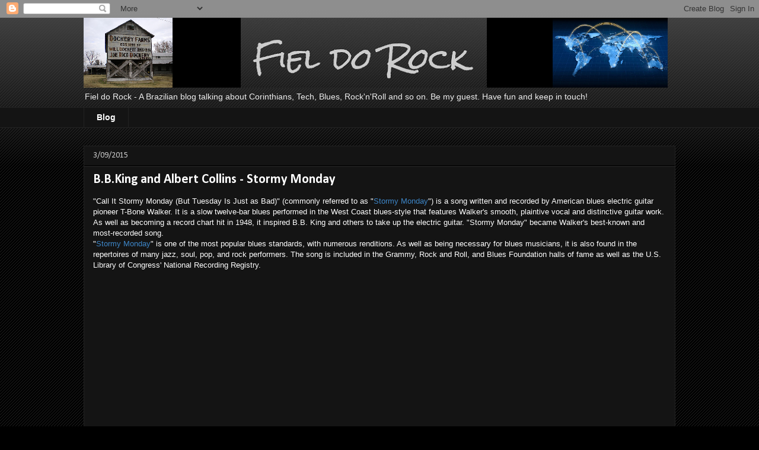

--- FILE ---
content_type: application/javascript; charset=UTF-8
request_url: https://secure.mlstatic.com/mptools/render.js
body_size: 15816
content:
/* MercadoPago Checkout Render */
/* @version 1.5.4 */
/**
 * MercadoPago Checkout Render
 * 
 * Handles and interprets checkout access on Collector's site 
 * and renders the pay trigger with especified styles and/or behavior.
 * 
 * @author hcasatti
 * @version 0.8.2
 */
function $MPC (){
	$MPC.__doRender();
}
typeof $MPCDEV != "undefined" || ($MPCDEV = {});


(function() {
	var prod = (document.location.hostname !== "localhost" && document.location.hostname !== "127.0.0.1");
	$MPCDEV = prod ? {} : $MPCDEV;
})();

// Version
$MPC.version = "0.8.2";
$MPC.sessionId = String(Math.ceil(Math.random()*10000000))+String(new Date().getTime());

// Configurations
$MPC.conf = {
	protocol: document.location.protocol.indexOf ("https:") >= 0 ? "https:" : "http:",
	quirksMode: document.compatMode == "BackCompat",
	imageBasePath: $MPCDEV.imageBasePath || document.location.protocol + "//secure.mlstatic.com/mptools/assets/",
	messageOrigin: "^(https?:\\/\\/)?([a-z0-9-]+\\.)?(mercadopago\\.(com|cl)(\\.(ar|br|mx|co|ve|uy|pe))?|accountrecovery\\.mercadolibre\\.com(\\.(ar|br|mx|co|ve|uy|pe))?)$" + ($MPCDEV.messageOrigin ? "|" + $MPCDEV.messageOrigin : ""),
	messagingEnabled: $MPCDEV.messagingEnabled != null ? $MPCDEV.messagingEnabled : (typeof window.postMessage != "undefined"),
	resizeDuration: 400
};

$MPC.__temp = {};

/**
 * Execute Render (visual and behavior)
 */
$MPC.__doRender = function () {
	var start = new Date().getTime();

	window.mp_checkout_triggers == null && (window.mp_checkout_triggers = []);
	
	// Get all buttons with name "MP-payButton". If none exists, set event to run again after page load.
	var triggers = [].concat (
			Array.fromCollection(document.getElementsByName ("MP-payButton")),
			Array.fromCollection(document.getElementsByName ("MP-Checkout"))
		);
	if (triggers.length <= 0 && window.mp_renderLoaded != true) {
		window.mp_renderLoaded = $MPC.__event.add (window, "load", $MPC.__doRender);
		return;
	}
	
	for (var f = 0; f < triggers.length; f++) {
		if (triggers[f].processed === true) {
			continue;
		}
		
		triggers[f].processed = false;
		triggers[f].cssProcessed = false;

		window.mp_checkout_triggers.push (triggers[f]);
	}

	// Call visual generation after process all trigger behaviors.
	try {
		$MPC.__doVisual ();
	} catch (e) {
		$MPC.__track ("ERROR", "DO_VISUAL", {"exception": e.message});
	}

	// Set trigger behavior.
	try {
		$MPC.__doBehavior ();
	} catch (e) {
		$MPC.__track ("ERROR", "DO_BEHAVIOR", {"exception": e.message});
	}
	
	// Dejavu "load" tracking. Just once per page.
	window.$MPC_executed !== true && $MPC.__track ("INFO", "LOAD");
	
	window.$MPC_executed = true;

	// Compat
	window.mp_buttons = window.mp_checkout_triggers;

	var end = new Date().getTime();
	$MPC.__track("TIMER", "DO_RENDER", {"elapsed": end - start});
};

/**
 * Generate visual style for triggers
 * 
 * @param {Array} triggers(optional)
 * @param {String} forcedClass(optional)
 */
$MPC.__doVisual = function (triggers, forcedClass) {
	var force = false;
	
	window.mp_stylesLoaded == null && (window.mp_stylesLoaded = []);
	
	if (triggers == null) {
		triggers = window.mp_checkout_triggers; 
	} else {
		if (triggers.length == null) {
			triggers = [triggers];
		}
		force = true;
	}
	
	for (var i = 0; i < triggers.length; i++) {
		if (force) {
			triggers[i].cssProcessed = false;
			triggers[i].styleDefinition = null;
		}
		
		if (triggers[i].cssProcessed) {
			continue;
		}
		
		var className = "";
		if (force) {
			className = forcedClass != null ? forcedClass : triggers[i].srcClassName;
		} else {
			className = triggers[i].className;	
			triggers[i].srcClassName = className;
		}
		
		// If trigger hasn't className, is skipped.
		if (className == "") {
			triggers[i].cssProcessed = true;
			continue;
		}
		// If trigger className format don't match MP nomenclature, is skipped.
		if (!/^(-?\w+)+-?$/.test (className)) {
			triggers[i].cssProcessed = true;
			continue;
		}
		
		// Get values from className according to existing Visual Groups.
		for (var d in $MPC.vGroups) {
			var group = $MPC.vGroups[d]; 
			var data = group.getData (className);
			
			if ($MPC.styles[d] != null && $MPC.styles[d][data] != null) {
				if (triggers[i].styleDefinition == null) {
					// Define Visual Groups and associate Base.Common.
					triggers[i].styleDefinition = {
							all: {},
							base: {}
						};
							
					triggers[i].styleDefinition.all[$MPC.styles.dflt] = "common";
					triggers[i].styleDefinition.base[$MPC.styles.dflt] = "common";
				}

				if (triggers[i].styleDefinition[group.groupType] == null) {
					triggers[i].styleDefinition[group.groupType] = {};
				}
				
				triggers[i].styleDefinition.all[d] = data;
				triggers[i].styleDefinition[group.groupType][d] = data;
			}
		}
		
		// Call process method according to group type (base, style, extra).
		if (triggers[i].styleDefinition != null) {
			// Clear original className.
			triggers[i].className = "";
			
			$MPC.__processBase(triggers[i]);
			$MPC.__processStyle(triggers[i]);
			$MPC.__processExtra(triggers[i]);
		}
		else {
			triggers[i].className = triggers[i].srcClassName;
		}
	
		triggers[i].cssProcessed = true;
	}
};

/**
 * Process trigger Base Styles.
 * 
 * @param {Object} trigger
 */
$MPC.__processBase = function (trigger) {
	if (trigger.styleDefinition.base == null) {
		return;
	}
	var className = $MPC.__processCSS (trigger, "base");
	trigger.className += trigger.className == "" ? className : " " + className;
};

/**
 * Process specific trigger Styles.
 * 
 * @param {Object} trigger
 */
$MPC.__processStyle = function (trigger) {
	if (trigger.styleDefinition.style == null) {
		return;
	}
	var className = $MPC.__processCSS (trigger, "style");
	trigger.className += trigger.className == "" ? className : " " + className;
};

/**
 * Process extra trigger Styles and Elements (ex. Logos).
 * 
 * @param {Object} trigger
 */
$MPC.__processExtra = function (trigger) {
	if (trigger.extraElement != null) {
		try {
			delete trigger.parentNode.removeChild(trigger.extraElement);
		} catch (e) {}
		try {
			delete trigger.extraElement;
		} catch (e) {}
	}
	if (trigger.styleDefinition.extra == null) {
		return;
	}
	
	if (trigger.extraContainer == null) {
		trigger.extraContainer = document.createElement ("div");
		trigger.extraContainer.style.textAlign = "center";
		trigger.extraContainer.style.display = "inline-block";
		
		trigger.parentNode.replaceChild (trigger.extraContainer, trigger);
		trigger.extraContainer.appendChild (trigger);
	}
	
	trigger.extraElement = document.createElement ("span");
	var extraClassName = $MPC.__processCSS (trigger, "extra");

	trigger.extraElement.className = extraClassName;
	if (trigger.nextSibling != null) {
		trigger.parentNode.insertBefore (trigger.extraElement, trigger.nextSibling);
	} else {
		trigger.parentNode.appendChild (trigger.extraElement);
	}
};

/**
 * Process trigger style.
 * Return generated class for definition type.
 * 
 * @param {Object} trigger
 * @param {String} styleDefinition
 * @return {String}
 */
$MPC.__processCSS = function (trigger, styleDefinition) {
	var styleArray = [];
	for (var i in trigger.styleDefinition[styleDefinition]) {
		styleArray.push (trigger.styleDefinition[styleDefinition][i]);
	}
	var styleClassName = "MP-" + styleArray.sort().join("-");

	var combinedStyle = {};
	var finalClassName = "";
	
	for (var i in trigger.styleDefinition[styleDefinition]) {
		var dependency = $MPC.styles[i][trigger.styleDefinition[styleDefinition][i]].dependency;
		dependency = trigger.styleDefinition.all[dependency];
		if (dependency != null) {
			styleClassName += "-D" + dependency;
		}

		if (i != "base" && $MPC.styles[i]["common"] != null) {
			var commonDependency = $MPC.styles[i]["common"].dependency;
			commonDependency = trigger.styleDefinition.all[commonDependency];
			if (commonDependency != null) {
				styleClassName += "-CD" + commonDependency;
			}

			for (var a in $MPC.styles[i]["common"].attributes) {
				if (combinedStyle[a] == null) {
					combinedStyle[a] = "";
				}

				combinedStyle[a] += $MPC.styles[i]["common"].getCSS(a, commonDependency);
			}
		}
		
		for (var a in $MPC.styles[i][trigger.styleDefinition[styleDefinition][i]].attributes) {
			if (combinedStyle[a] == null) {
				combinedStyle[a] = "";
			}

			combinedStyle[a] += $MPC.styles[i][trigger.styleDefinition[styleDefinition][i]].getCSS (a, dependency);
		}
	}
	
	for (var a in combinedStyle) {
		finalClassName = a == "normal" ? styleClassName : styleClassName + ":" + a;
		if (window.mp_stylesLoaded.indexOf (finalClassName) >= 0) {
			continue;
		}

		$MPC.__addCSS (styleDefinition, finalClassName, combinedStyle[a]);
		window.mp_stylesLoaded.push (finalClassName);
	}
	
	return styleClassName;
};

/**
 * Generate trigger behavior.
 * 
 * @param {Object} trigger
 */
$MPC.__doBehavior = function (trigger) {
	if (trigger == null) {
		if (window.mp_checkout_triggers == null) {
			return;
		}
		
		for (var b = 0; b < window.mp_checkout_triggers.length; b++) {
			$MPC.__doBehavior (window.mp_checkout_triggers[b]);
		}
		return;
	}
	
	$MPC.__integrations == null && ($MPC.__integrations = {
			link: [],
			form: [],
			iframe: []
		});
	if (trigger.processed === true) {
		return;
	}

	var fireEvent = false;
	trigger.data = {};

	if (trigger.tagName.toLowerCase() == "iframe") {
		trigger.integrationType = "IFRAME";
		$MPC.__integrations.iframe.push (trigger);
		$MPC.__event.add(window, "message", $MPC.__msgReceiver);
	} else if ((trigger.tagName.toLowerCase() == "button" || trigger.tagName.toLowerCase() == "input") && trigger.type.toLowerCase() == "submit") {
		trigger.integrationType = "FORM";
		$MPC.__integrations.form.push (trigger);
		/*
		 * If form action is not a local anchor or a javascript call, set fire event.
		 */
		if (trigger.form != null && trigger.form.action.trim ().indexOf (trigger.form.action.trim () + "#") < 0) {
			if (/^(javascript:)/.test (trigger.form.action.trim ())) {
				trigger.data.js = trigger.form.action;
			} else {
				trigger.data.url = trigger.form.action;
			}
			trigger.form.onsubmit = function (){return false;};
			fireEvent = true;
		}
	} else {
		trigger.integrationType = "LINK";
		$MPC.__integrations.link.push (trigger);
		/*
		 * If href url is not a local anchor or a javascript call, set fire event.
		 */
		if (trigger.getAttribute ("href") != null && !(new RegExp("^("+document.location.href+")?#").test (trigger.getAttribute ("href")))) {
			if (/^(javascript:)/.test (trigger.getAttribute ("href").trim())) {
				trigger.data.js = trigger.getAttribute ("href");
			} else {
				trigger.data.url = trigger.getAttribute ("href");
			}
			trigger.href = "javascript:void(0)";
			fireEvent = true;
		}
	}
	
	trigger.data.size = {
		width: trigger.getAttribute ("width") || (trigger.form ? trigger.form.getAttribute ("width") : null), 
		height: trigger.getAttribute ("height") || (trigger.form ? trigger.form.getAttribute ("height") : null)
	};
	
	var mode = trigger.getAttribute("mp-mode") || (trigger.form ? trigger.form.getAttribute ("mp-mode") || "dflt" : "dflt");
	if (mode != null && mode.trim() != "") {
		var modeData = mode.toLowerCase().split("-");
		trigger.data.mode = modeData[0];
		trigger.data.modeData = modeData[1];
	} else {
		trigger.data.target = trigger.getAttribute("target") || (trigger.form ? trigger.form.getAttribute("target") : null);
	}
	trigger.setAttribute("target", "");
	trigger.form && trigger.form.setAttribute("target","");

	var imgContent = trigger.getElementsByTagName ("img");
	if (imgContent.length <= 0) {
		if (fireEvent) {
			$MPC.__event.add(trigger, "click", $MPC.fire);
		}
	} else {
		for (var i = 0; i < imgContent.length; i++) {
			imgContent[i].data = trigger.data;
			if (fireEvent) {
				$MPC.__event.add(imgContent[i], "click", $MPC.fire);
			}
		}
	}
	
	/*
	 * If exists error handler, set it to trigger instance.
	 */
	if (trigger.integrationType == "FORM") {
		trigger.onerror = trigger.getAttribute ("onerror") || trigger.form.getAttribute ("onerror");
	} else {
		trigger.onerror = trigger.getAttribute ("onerror");
	}
	if (trigger.onerror && typeof window[trigger.onerror] == "function") {
		trigger.onerror = window[trigger.onerror];
	}

	/*
	 * If exists complete handler, set it to trigger instance.
	 */
	if (trigger.integrationType == "FORM") {
		trigger.onreturn = trigger.getAttribute ("onreturn") || trigger.getAttribute ("callback") || trigger.form.getAttribute ("onreturn") || trigger.form.getAttribute ("callback");
	} else {
		trigger.onreturn = trigger.getAttribute ("onreturn") || trigger.getAttribute ("callback");
	}
	
	/**
	 * Button instance method to call checkout opening.
	 * 
	 * @param {String} url
	 */
	trigger.openMPCheckout = function (url) {
		url && (this.data.url = url);
		
		$MPC.openCheckout (this);
	};
	if (trigger.integrationType == "FORM") {
		trigger.form.mpButton = trigger;
		trigger.form.openMPCheckout = function (url) {
			this.mpButton.openMPCheckout (url);
		};
	}
	
	trigger.processed = true;
};

/**
 * Fire specified checkout opening.
 * 
 * @param {Event} e
 */
$MPC.fire = function (event) {
	if (event == null) {
		return false;
	}
	
	var trigger = event.srcElement || event.target;

	try {
		if (trigger != null && trigger.data != null) {
			if (trigger.data.js != null && trigger.data.js.trim () != "") {
				eval (trigger.data.js);
			} else if (trigger.data.url != null || trigger.data.url.trim () != ""){
				$MPC.openCheckout (trigger);
			}
		}
	} catch(e) {
		$MPC.__track("ERROR", "CLICK", {"exception": e.message, "trigger_url": trigger.data.url});
	}
};

/**
 * Call checkout openers depending on trigger instance opening mode.
 * 
 * @param {Object} trigger
 */
$MPC.openCheckout = function (trigger) {
	var openData = trigger ? (trigger.data || trigger) : null;

	if (openData == null || openData.url == null || openData.url.trim () == "") {
		return;
	}
	trigger.data = openData;

	try {
		$MPC.__track("INFO", "OPEN_MODE", {"mode": trigger.data.mode, "trigger_url": trigger.data.url});

		if (typeof $MPC.openCheckout[trigger.data.mode] == "function") {
			$MPC.openCheckout[trigger.data.mode] (trigger);
		} else {
			$MPC.openCheckout.dflt (trigger);
		}
	} catch (e) {
		$MPC.__track("ERROR", "OPEN", {"exception": e.message, "trigger_url": trigger.data.url});
	}
};

/**
 * Opening size definitions.
 */
$MPC.openCheckout.size = {
		dflt: {width: 815, height: 550},
		lite: {width: 815, height: 550}
	};

/**
 * Return size object or default.
 * 
 * @param {String} size
 */
$MPC.openCheckout.size.get = function (size) {
	if (size == null || $MPC.openCheckout.size[size] == null) {
		return $MPC.openCheckout.size.dflt;
	}
	return $MPC.openCheckout.size[size];
};


/**
 * Open Checkout Default
 */
$MPC.openCheckout.dflt = function (trigger) {
	$MPC.openCheckout.modal (trigger);
};

/**
 * Open Checkout in New Window (target).
 */
$MPC.openCheckout.blank = function (trigger) {
	if (trigger.integrationType == "FORM") {
		$MPC.checkout = window.open ("", trigger.data.target || "MercadoPago");

		trigger.form.setAttribute ("target", trigger.data.target || "MercadoPago");
		trigger.form.submit ();
	} else {
		$MPC.checkout = window.open (trigger.data.url, trigger.data.target || "MercadoPago");
	}
};

/**
 * Open Checkout as Redirect.
 */
$MPC.openCheckout.redirect = function (trigger) {
	if (trigger.integrationType == "FORM") {
		trigger.form.setAttribute ("target", "_self");
		trigger.form.submit ();
	} else {
		document.location.href = trigger.data.url;
	}
};

/**
 * Open Checkout in PopUp.
 */
$MPC.openCheckout.popup = function (trigger) {
	var size = $MPC.openCheckout.size.get (trigger.data.modeData);
	
	var left = (screen.width - size.width)/2;
	var top = (screen.height - size.height)/2 - 50;
	
	$MPC.checkout = window.open ("", "MPCheckout", "width=" + size.width + ",height=" + size.height + ",scrollbars=1,location=0,menubar=0,resizable=1,titlebar=0,toolbar=0,status=0,left=" + left + ",top=" + top + "");
	if (trigger.integrationType == "FORM") {
		trigger.form.setAttribute ("target", trigger.data.target || "MercadoPago");
		trigger.form.submit ();
	} else {
		$MPC.checkout.location.href = trigger.data.url;
	}
	
	$MPC.checkout.focus ();
};


/**
 * Open Checkout in Modal.
 * If browser is IE and is in QuirksMode, execute Popup
 */
$MPC.openCheckout.modal = function (trigger) {
	var size = $MPC.openCheckout.size.get(trigger.data.modeData);

	$MPC.__openingStart = new Date().getTime();
	var opts = {
		trigger: trigger,
		width: size.width,
		height: size.height
	};

	var siteIdRegex = new RegExp(/mla|mlb|mlc|mco|mlu|mlv|mlm|mpe/g);
	var siteIdMatch = trigger.data.url.match(siteIdRegex);
	var domain = null;
	var siteId = siteIdMatch ? siteIdMatch[0] : null;

	switch (siteId) {
		case ('mla'): domain = 'mercadopago.com.ar'; break;
		case ('mlb'): domain = 'mercadopago.com.br'; break;
		case ('mlm'): domain = 'mercadopago.com.mx'; break;
		case ('mco'): domain = 'mercadopago.com.co'; break;
		case ('mlc'): domain = 'mercadopago.cl'; break;
		case ('mlv'): domain = 'mercadopago.com.ve'; break;
		case ('mlu'): domain = 'mercadopago.com.uy'; break;
		case ('mpe'): domain = 'mercadopago.com.pe'; break;
	}
	/**
	 * Handle the checkout url to support legacy integrations
	 */
	if ($MPC.isMobile()) {
		// if the url is legacy or not does not matter in redirect scenario (moobile)
		$MPC.__actions.loading(opts, trigger);
		$MPC.openCheckout.redirect(trigger);
		return;
	} else {
		if (domain) {
			// if the url matches the patterns of a legacy url , replace the values to match a V2 url format
			var url = trigger.data.url.replace(/mercadopago.com/g, domain)
				.replace('/' + siteId, '')
				.replace(/\/checkout\/(pay|start)/g, '/checkout/v1/modal')
				.replace(/pref_id/g, 'preference-id');

			trigger.data.url = url;
			trigger.url = url;
		} else {
			// V2 Url should always come as redirect, but in desktop and mp-modal=dialog we should use modal mode
			trigger.data.url = trigger.data.url.replace(/\/redirect/g, '/modal');
		}
	}

	$MPC.__actions.open(opts, trigger);
};

/**
 * MessageReceiver.
 * Receive "message" events sent by resource loaded in iframe.
 * 
 * @param {Event} e
 */
$MPC.__msgReceiver = function (e) {
	if (e == null) {
		e = window.event;
	}

	if (e == null) {
		return;
	}
	var regex = new RegExp ($MPC.conf.messageOrigin);
	var match = regex.exec (e.origin);

	if (match == null || match.length <= 0) {
		return;
	}
	
	var trigger = $MPC.__getTrigger (e.source);

	if (typeof e.data === 'object' && typeof $MPC.__actions[e.data.type] === 'function') {
		// Support V2 submit
		$MPC.__actions[e.data.type] (e.data.value, trigger, true);
		return;
	}

	var message = null;
	try {
		message = JSON.parse(e.data);
	} catch (e) {
		return;
	}

	if (typeof $MPC.__actions[message.action] == "function") {
		$MPC.__actions[message.action] (message.data, trigger, true);
	}
};

$MPC.__getTrigger = function (msgSource) {
	if ($MPC.Modal.__built && $MPC.Modal.__dialog.__container.contentWindow === msgSource) {
		return $MPC.Modal.__caller;
	}
	
	for (var i = 0; i < $MPC.__integrations.iframe.length; i++) {
		if ($MPC.__integrations.iframe[i].contentWindow === msgSource) {
			return $MPC.__integrations.iframe[i];
		}
	}
};

/**
 * Checkout related actions.
 */
$MPC.__actions = {};

/**
 * @action
 * Finalize instance and call complete action if needed.
 */
$MPC.__actions.finalize = function (data, trigger, isMessage) {
	$MPC.__actions.close (trigger);
	
	if (data != null) {
		$MPC.__actions.complete (data, trigger, isMessage);
	}
};

/**
 * @action
 * Call trigger instance associated callback method after close.
 */
$MPC.__actions.complete = function (data, trigger, isMessage) {
	var onreturn = typeof trigger.onreturn == "function" ? trigger.onreturn : (typeof window[trigger.onreturn] == "function" ? window[trigger.onreturn] : null);

	if (onreturn) {
		try {
			onreturn(data);
		} catch (e) {
			$MPC.__track("ERROR", "ON_RETURN", {"exception": e.message, "trigger_url": trigger.data.url, "data": data});
		}
	} else {
		if (trigger.onreturn) {
			$MPC.__track("WARNING", "ON_RETURN_NOT_FOUND", {"onreturn": trigger.onreturn, "trigger_url": trigger.data.url});
		}
	}
};

/**
 * @action
 * [V2] Initialize modal
 */
$MPC.__actions.v2_init = function (data, trigger, isMessage) {
	var o = $MPC.Modal.__dialog;
	// Set flag to reset styles if dialog is opened again
	o.isFullscreen = true;

	// Iframe styles
	o.style.width = '100%';
	o.style.height = '100%';
	o.style.top = '0';
	o.style.left = '0';
	o.style.border = 'none';
	o.style.backgroundColor = "transparent";
	var container = o.__container;
	container.style.width = '100%';
	container.style.height = '100%';

	// Hide loading and close btn, and show main iframe
	$MPC.__actions.ready (trigger);
	$MPC.Modal.__assets.closeButton.hide();
};

/**
 * @action
 * [V2] Submit
 * Redirect to back_url on success/failure is set OR
 * Finalize
 */
$MPC.__actions.submit = function (data, trigger, isMessage) {
	var onReturnData = {};
	for (var i = 0; i < data.length; i++) {
		const element = data[i];
		if (!element || !element.id) {
			continue;
		}
		if (element.id.slice(0,8) === 'payment_') {
			onReturnData['collection_' + element.id.slice(8)] = element.value;
		} else {
			onReturnData[element.id] = element.value;
		}
	}
	if (onReturnData.back_url) {
		document.location.href = onReturnData.back_url;
	} else {
		$MPC.__actions.finalize(onReturnData, trigger, isMessage);
	}
};



/**
 * @action
 * Resize Checkout.
 */
$MPC.__actions.resize = function (resizeData, trigger, isMessage) {
	if (!trigger) {
		return;
	}
	
	$MPC.__temp.resizedElement = trigger.integrationType == "IFRAME" ? trigger : $MPC.Modal;
	if (trigger.integrationType == "IFRAME") {
		$MPC.__temp.resizedElement.__size = {};
	} else {
		$MPC.__temp.resizedElement.__size == null && ($MPC.__temp.resizedElement.__size = {});
	}
	
	if (resizeData) {
		// Validate resizeData
		var newSize = null;
		if ($MPC.openCheckout.size[resizeData] != null) {
			newSize = $MPC.openCheckout.size[resizeData];
		} else if (resizeData.width != null && resizeData.height != null) {
			newSize = resizeData;
		} else {
			var whPair = (resizeData+"").split (/[Xx,|;]/);
			if (whPair.length == 2) {
				newSize = {
					width: whPair[0],
					height: whPair[1],
					force: (whPair[2] === "true")
				};
			}
		}
		newSize.width = parseInt ((newSize.force ? newSize.width : (trigger.data.size.width || newSize.width))+"", 10);
		newSize.height = parseInt ((newSize.force ? newSize.height : (trigger.data.size.height || newSize.height))+"", 10);
		
		// If don't validate, cancel timer, reset final size and return
		if (newSize == null || isNaN (newSize.width) || isNaN (newSize.height)) {
			$MPC.__temp.resizedElement.__size.transition = null;
			return;
		}
		
		// If is a message call, execute ready action to show Modal if needed.
		if (isMessage && $MPC.__temp.resizedElement.type == "Modal") {
			$MPC.__actions.ready (trigger);
		}
		
		// Validate screen size
		$MPC.__temp.resizedElement.__size.requested = {
				width: newSize.width,
				height: newSize.height
		};

		if ((newSize.height + ($MPC.__temp.resizedElement.__size.margin * 2)) > window.size().height) {
			newSize.height = Math.max ($MPC.__temp.resizedElement.__size.minHeight, (window.size().height - ($MPC.__temp.resizedElement.__size.margin * 2)));
		}
		
		if ((newSize.width + ($MPC.__temp.resizedElement.__size.margin * 2)) > window.size().width) {
			newSize.width = Math.max ($MPC.__temp.resizedElement.__size.minWidth, (window.size().width - ($MPC.__temp.resizedElement.__size.margin * 2)));
		}
		
		// Get current size.
		var currentSize = $MPC.__temp.resizedElement.type == "Modal" ? 
			($MPC.Modal.__size.width != null && $MPC.Modal.__size.height != null ? $MPC.Modal.__size : null) :
			{
				width: $MPC.__temp.resizedElement.clientWidth || $MPC.__temp.resizedElement.offsetWidth,
				height: $MPC.__temp.resizedElement.clientHeight || $MPC.__temp.resizedElement.offsetHeight
			};

		if (currentSize == null || ($MPC.__temp.resizedElement.type == "Modal" && !$MPC.Modal.__opened)) {
			$MPC.__temp.resizedElement.__size.transition = null;
			$MPC.__actions.resize.setWidth (newSize.width);
			$MPC.__actions.resize.setHeight (newSize.height);
			return;
		}
		
		if ($MPC.__temp.resizedElement.__size.transition != null) {
			return;
		}
		
		$MPC.__temp.resizedElement.__size.transition = {
			start: currentSize,
			current: currentSize,
			end: newSize,
			timeStart: new Date().getTime(),
			timeEnd: this.timeStart + $MPC.conf.resizeDuration
		};
	
		(trigger.data.size.width == null || $MPC.__temp.resizedElement.type == "Modal") && requestAnimationFrame (this.resize.setWidth);
		(trigger.data.size.height == null || $MPC.__temp.resizedElement.type == "Modal") && requestAnimationFrame (this.resize.setHeight);
	}
};

/**
 * Set Modal width and center it.
 */
$MPC.__actions.resize.setWidth = function (w) {
	if ($MPC.__temp.resizedElement.__size.transition != null) {
		if ($MPC.__temp.resizedElement.__size.transition.current.width == $MPC.__temp.resizedElement.__size.transition.end.width) {
			if ($MPC.__temp.resizedElement.__size.transition.heightFinished === true) {
				$MPC.__temp.resizedElement.__size.transition = null;
			} else {
				$MPC.__temp.resizedElement.__size.transition.widthFinished = true;
			}
			return;
		}

		var transitionTime = (w == null || w <= $MPC.__temp.resizedElement.__size.transition.timeStart) ? new Date().getTime() : w;
		var elapsedPercentTime = (transitionTime - $MPC.__temp.resizedElement.__size.transition.timeStart) / $MPC.conf.resizeDuration;
		
		var widthDiff = $MPC.__temp.resizedElement.__size.transition.end.width - $MPC.__temp.resizedElement.__size.transition.start.width;
		var widthSign = widthDiff < 0 ? -1 : 1;
		var widthIncrement = widthDiff * elapsedPercentTime;
		
		w = $MPC.__temp.resizedElement.__size.transition.current.width + widthIncrement;
		
		if ((w * widthSign) > ($MPC.__temp.resizedElement.__size.transition.end.width * widthSign)) {
			w = $MPC.__temp.resizedElement.__size.transition.current.width = $MPC.__temp.resizedElement.__size.transition.end.width;
		}
	} else if (w == null) {
		return;
	}

	$MPC.__temp.resizedElement.__size.width = w;

	if ($MPC.__temp.resizedElement.type == "Modal") {
		$MPC.__temp.resizedElement.__size.dialogWidth = $MPC.__temp.resizedElement.__size.width + ($MPC.__temp.resizedElement.__size.padding * 2);
		$MPC.__temp.resizedElement.__dialog.style.width = $MPC.__temp.resizedElement.__size.dialogWidth + "px";
		$MPC.__temp.resizedElement.__dialog.__container.style.width = ($MPC.__temp.resizedElement.__size.width - (($MPC.__getIEVersion () >= 0 && $MPC.conf.quirksMode) ? $MPC.__temp.resizedElement.__size.border * 2 : 0)) + "px";
	} else {
		$MPC.__temp.resizedElement.style.width = $MPC.__temp.resizedElement.__size.width + "px";
	}

	$MPC.__actions.center ($MPC.__temp.resizedElement);
	
	if ($MPC.__temp.resizedElement.__size.transition != null) {
		requestAnimationFrame ($MPC.__actions.resize.setWidth);
	}
};

/**
 * Set Modal height and center it.
 */
$MPC.__actions.resize.setHeight = function (h) {
	if ($MPC.__temp.resizedElement.__size.transition != null) {
		if ($MPC.__temp.resizedElement.__size.transition.current.height == $MPC.__temp.resizedElement.__size.transition.end.height) {
			if ($MPC.__temp.resizedElement.__size.transition.widthFinished === true) {
				$MPC.__temp.resizedElement.__size.transition = null;
			} else {
				$MPC.__temp.resizedElement.__size.transition.heightFinished = true;
			}
			return;
		}
		
		var transitionTime = (h == null || h <= $MPC.__temp.resizedElement.__size.transition.timeStart) ? new Date().getTime() : h;
		var elapsedPercentTime = (transitionTime - $MPC.__temp.resizedElement.__size.transition.timeStart) / $MPC.conf.resizeDuration;
		
		var heightDiff = $MPC.__temp.resizedElement.__size.transition.end.height - $MPC.__temp.resizedElement.__size.transition.start.height;
		var heightSign = heightDiff < 0 ? -1 : 1;
		var heightIncrement = heightDiff * elapsedPercentTime;
		
		h = $MPC.__temp.resizedElement.__size.transition.current.height + heightIncrement;

		if ((h * heightSign) > ($MPC.__temp.resizedElement.__size.transition.end.height * heightSign)) {
			h = $MPC.__temp.resizedElement.__size.transition.current.height = $MPC.__temp.resizedElement.__size.transition.end.height;
		}
	} else if (h == null) {
		return;
	}

	$MPC.__temp.resizedElement.__size.height = h;
	
	if ($MPC.__temp.resizedElement.type == "Modal") {
		$MPC.__temp.resizedElement.__size.dialogHeight = $MPC.__temp.resizedElement.__size.height + ($MPC.__temp.resizedElement.__size.padding * 2);
		$MPC.__temp.resizedElement.__dialog.style.height = $MPC.__temp.resizedElement.__size.dialogHeight + "px";
		$MPC.__temp.resizedElement.__dialog.__container.style.height = ($MPC.__temp.resizedElement.__size.height - (($MPC.__getIEVersion () >= 0 && $MPC.conf.quirksMode) ? $MPC.__temp.resizedElement.__size.border * 2 : 0)) + "px";
	} else {
		$MPC.__temp.resizedElement.style.height = $MPC.__temp.resizedElement.__size.height + "px";
	}

	$MPC.__actions.center ($MPC.__temp.resizedElement);

	if ($MPC.__temp.resizedElement.__size.transition != null) {
		requestAnimationFrame ($MPC.__actions.resize.setHeight);
	}
};

/**
 * Modal CheckSize
 * 
 */
$MPC.__actions.resize.checkSize = function (e) {
	if (!$MPC.Modal.__dialog.isFullscreen && $MPC.Modal.__opened && $MPC.Modal.__size.requested.height > $MPC.Modal.__size.height) {
		$MPC.__actions.resize ($MPC.Modal.__size.requested);
	}
};

/**
 * @action
 * Center Checkout in visible area.
 */
$MPC.__actions.center = function (trigger, isMessage) {
	if (($MPC.Modal.__opened || $MPC.Modal.__isLoading) && !$MPC.Modal.__dialog.isFullscreen) {
		var useScrollOffset = $MPC.__getIEVersion() == 6;
		var pos = window.center({width:$MPC.Modal.__size.dialogWidth,height:$MPC.Modal.__size.dialogHeight}, useScrollOffset);
		
		var top = pos.y >= $MPC.Modal.__size.margin ? pos.y : $MPC.Modal.__size.margin; 
		var left = pos.x >= $MPC.Modal.__size.margin ? pos.x : $MPC.Modal.__size.margin;

		$MPC.Modal.__dialog.style.top = top + "px";
		$MPC.Modal.__dialog.style.left = left + "px";
	}
};

$MPC.__actions.requestClose = function (trigger, isMessage) {
	if ($MPC.Modal.__opened && !$MPC.Modal.__isLoading && !$MPC.Modal.__closeRequested) {
		if ($MPC.Modal.__dialog.__container.contentWindow.postMessage != null) {
			$MPC.Modal.__dialog.__container.contentWindow.postMessage({"action":"requestClose"}, "*");
			$MPC.Modal.__closeRequested = true;

			$MPC.Modal.__closeTimeout = setTimeout(function (){
				$MPC.__actions.close();
				$MPC.__track("WARNING", "TIMEOUT_CLOSE", {"trigger_url": $MPC.Modal.__caller.data.url});
			}, 2000);
		}
	}
};

/**
 * @action
 * Close Checkout.
 */
$MPC.__actions.close = function (trigger, isMessage) {
	if ($MPC.Modal.__opened || $MPC.Modal.__isLoading) {
		if ($MPC.Modal.__dimmer != null) {
			$MPC.Modal.__dimmer.hide ();
		}
		if ($MPC.Modal.__dialog != null) {
			$MPC.Modal.__dialog.hide ();
			$MPC.Modal.__assets.closeButton.hide ();
			$MPC.Modal.__assets.loading.hide ();

			$MPC.Modal.__dialog.__container.src = "";
			
			$MPC.Modal.__opened = false;
			$MPC.Modal.__isLoading = false;
		}

		if ($MPC.Modal.__dialog.isFullscreen) {
			$MPC.Modal.__dialog.resetDialog();
		}

		clearTimeout ($MPC.Modal.__closeTimeout);
		$MPC.Modal.__closeRequested = false;
	} else if ($MPC.checkout != null) {
		$MPC.checkout.close ();
		$MPC.checkout = null;
	}
};

/**
 * @action
 * Hide Loading and show content.
 */
$MPC.__actions.ready = function (trigger, isMessage) {
	try {
		if (isMessage === true) {
			$MPC.__actions.resize ($MPC.Modal.__size.opening, trigger, isMessage);
		}
		
		$MPC.Modal.__assets.loading.hide ();
		
		$MPC.Modal.__assets.closeButton.show ();
		$MPC.Modal.__dialog.__container.show ();

		if ($MPC.__openingStart) {
			$MPC.__openingEnd = new Date().getTime();
			$MPC.__track("TIMER", "OPEN_CHECKOUT", {"elapsed": $MPC.__openingEnd - $MPC.__openingStart, "trigger_url": trigger.data.url, "track_id": $MPC.Modal.__trackId});

			$MPC.__openingStart = $MPC.__openingEnd = null;
		}

		if (!$MPC.isVisible($MPC.Modal.__dialog.__container)) {
			$MPC.__track("ERROR", "MODAL_NOT_VISIBLE", {"trigger_url": trigger.data.url, "track_id": $MPC.Modal.__trackId});
		};
	} catch (e) {
		$MPC.__track("ERROR", "MODAL_READY", {"exception": e.message, "trigger_url": trigger.data.url, "track_id": $MPC.Modal.__trackId});
	}
};

/**
 * Modal Window object.
 */
$MPC.Modal = {
	type: "Modal",
	__built: false,
	__opened: false,
	__size: {
		border: 5,
		padding: 0,
		margin: 20,
		minHeight: 350,
		minWidth: 350,
		controlSize: 16
	}
};

/**
 * Modal elements.
 */
$MPC.Modal.__assets = {
	loading: (function(){
		var l = document.createElement ("div");
		l.style.textAlign = "center";
		l.size = {width: 300, height: 150};

		var src = 'loading.gif';
		
		l.img = document.createElement ("img");
		l.appendChild (l.img);
		
		l.img.src = $MPC.conf.imageBasePath + src;
		
		l.img.size = {width: 44, height: 44};
		l.img.width = l.img.size.width;
		l.img.height = l.img.size.height;
		l.img.style.margin = "30px auto 20px"; 
		l.img.style.display = "block";
		
		l.welcome = document.createElement ("p");
		l.appendChild (l.welcome);
		l.welcome.style.fontFamily = "Arial";
		l.welcome.style.fontSize = "13px";
		l.welcome.style.color = "333";
		
		l.cancel = document.createElement ("a");
		l.appendChild (l.cancel);
		l.cancel.style.fontFamily = "Arial";
		l.cancel.style.fontSize = "12px";
		l.cancel.style.color = "#00f";
		l.cancel.style.textDecoration = "underline";
		l.cancel.style.cursor = "pointer";
		
		l.cancel.style.visibility = "hidden";
		l.cancel.show = function () {
			this.style.visibility = "";
		};
		l.cancel.hide = function () {
			this.style.visibility = "hidden";
		};
		
		l.show = function () {
			this.init ();
			this.style.display = '';
			this.cancelTimer = setTimeout ("$MPC.Modal.__assets.loading.cancel.show()", 5000);
			};
		l.hide = function () {
			$MPC.Modal.__isLoading = false;
			this.style.display = 'none';
			this.cancel.hide();
			clearTimeout (this.cancelTimer);
			};
		l.init = function () {
			if (!this.initialized) {
				this.welcome.appendChild (document.createTextNode ($MPC._txt.get("starting")));
				this.cancel.appendChild (document.createTextNode ($MPC._txt.get("cancel")));
				
				$MPC.__event.add (this.cancel, "click", function (){
					if ($MPC.__openingStart) {
						$MPC.__openingEnd = new Date().getTime();
						$MPC.__track("TIMER", "CANCEL_LOADING", {"elapsed": $MPC.__openingEnd - $MPC.__openingStart, "trigger_url": $MPC.Modal.__caller.data.url, "track_id": $MPC.Modal.__trackId});

						$MPC.__openingStart = $MPC.__openingEnd = null;
					}
					$MPC.__track("WARNING", "CANCEL_LOADING", {"trigger_url": $MPC.Modal.__caller.data.url, "track_id": $MPC.Modal.__trackId});
					$MPC.__actions.close();
				});
				
				this.initialized = true;
			}
		};
		
		return l;
	})(),
	closeButton: (function(){
		var cb = document.createElement("div");
		cb.show = function () {
			this.init ();
			this.style.display = '';
			};
		cb.hide = function () {this.style.display = 'none';};
		
		cb.style.width = $MPC.Modal.__size.controlSize + "px";
		cb.style.height = $MPC.Modal.__size.controlSize + "px";
		cb.style.fontSize = "0px";
		cb.style.backgroundColor = "transparent";
		cb.style.backgroundImage = "url("+$MPC.conf.imageBasePath+"close.png)";
		cb.style.backgroundPosition = "0 0";
		cb.style.position = "absolute";
		cb.style.right = "7px";
		cb.style.top = "7px";
		cb.style.cursor = "pointer";
		cb.style.zIndex = "250";
		cb.innerHTML = "";

		cb.mouseOver = function (e) {
			if (e == null) {
				e = event;
			}
			if (e == null) {
				return;
			}
			
			var element = e.srcElement || e.target;
			
			element.style.backgroundPosition = "0 -16px";
			};
		cb.mouseOut = function (e) {
			if (e == null) {
				e = event;
			}
			if (e == null) {
				return;
			}
			
			var element = e.srcElement || e.target;
			
			element.style.backgroundPosition = "0 0";
			};
		
		cb.init = function () {
			if (!this.initialized) {
				if (!$MPC.conf.messagingEnabled || ($MPC.__getIEVersion () >= 0 && $MPC.conf.quirksMode)) {
					$MPC.__event.add (this, "click", $MPC.__actions.close);
				} else {
					$MPC.__event.add (this, "click", $MPC.__actions.requestClose);
				}
				$MPC.__event.add (this, "mouseover", this.mouseOver);
				$MPC.__event.add (this, "mouseout", this.mouseOut);
				
				this.initialized = true;
			}
		};
		
		cb.initialized = false;
		
		return cb;
	})()
};

/**
 * Create Modal component
 */
$MPC.Modal.__build = function () {
	// DIMMER
	$MPC.Modal.__dimmer == null && ($MPC.Modal.__dimmer = $MPC.__components.dimmer ());

	// DIALOG	
	$MPC.Modal.__dialog == null && ($MPC.Modal.__dialog = $MPC.__components.dialog ()); 
	
	$MPC.Modal.__built = true;
	return $MPC.Modal;
};

$MPC.__components = {
		iframe:	function (name){
			var o = document.createElement ("iframe");
			o.id = "MP-Checkout-IFrame";
			o.setAttribute ("name", name || "MP-Checkout-IFrame");
			o.frameBorder = "0";
			o.show = function () {this.style.display = '';};
			o.hide = function () {this.style.display = 'none';};
			
			return o;
		},
		
		dialog: function (){
			var o = document.createElement("div");
			o.id = "MP-Checkout-dialog";
			o.setAttribute ("name", "MP-Checkout-dialog");
			o.show = function () {
				this.style.display = 'block';
			};
			o.hide = function () {
				this.style.display = 'none';
			};
			document.getElementsByTagName ("body")[0].appendChild (o);

			o.resetDialog = function() {
				this.style.backgroundColor = "#fff";
				this.style.border =  $MPC.Modal.__size.border + "px solid #CCCCCC";
				this.style.MozBorderRadius = "5px 5px 5px 5px";
				this.style.webkitBorderRadius = "5px 5px 5px 5px";
				this.style.borderRadius = "5px 5px 5px 5px";
				this.style.display = "none";
				this.style.zIndex = "200";
				if ($MPC.__getIEVersion() == 6 || $MPC.conf.quirksMode) {
					this.style.position = "absolute";
					$MPC.__event.add (window, "scroll", $MPC.__actions.center);
				} else {
					this.style.position = "fixed";
				}

				if ($MPC.Modal.__dialog && $MPC.Modal.__dialog.isFullscreen) {
					$MPC.Modal.__dialog.isFullscreen = false;
				}
			}
			o.resetDialog();

			$MPC.__event.add (window, "resize", $MPC.__actions.resize.checkSize);
			$MPC.__event.add (window, "resize", $MPC.__actions.center);
			$MPC.__event.add(window, "message", $MPC.__msgReceiver);

			
			// CONTROL BAR
			o.appendChild ($MPC.Modal.__assets.closeButton);
			
			if ($MPC.conf.messagingEnabled && !($MPC.__getIEVersion () >= 0 && $MPC.conf.quirksMode)) {
				$MPC.Modal.__assets.closeButton.hide ();
			}
			// END CONTROL BAR
			
			// IFRAME
			o.__container = $MPC.__components.iframe ();
			o.appendChild (o.__container);

			o.__container.style.position = "absolute";
			o.__container.style.left = $MPC.Modal.__size.padding + "px";
			o.__container.style.bottom = $MPC.Modal.__size.padding + "px";
			// END IFRAME
			
			// SET Message Receiver Event Handler
			if ($MPC.conf.messagingEnabled && !($MPC.__getIEVersion () >= 0 && $MPC.conf.quirksMode)) {
				o.appendChild ($MPC.Modal.__assets.loading);
			}

			return o;
		},
		
		dimmer: function (){
			var o = document.createElement ("div");
			o.show = function () {this.style.display = 'block';};
			o.hide = function () {this.style.display = 'none';};
			document.getElementsByTagName ("body")[0].appendChild (o);
			
			if ($MPC.__getIEVersion () >= 0) {
				o.style.backgroundColor = "#000000";
				o.style.filter = "alpha(opacity=50) !important";
				if ($MPC.__getIEVersion () == 6 || $MPC.conf.quirksMode) {
					o.style.width = window.size().width + "px";
					o.style.height = (window.size().height + 12) + "px";
					o.style.position = "absolute";
					o.style.left = window.center(window.size(), true).x + "px";
					o.style.top = window.center(window.size(), true).y + "px";
					$MPC.__event.add (window, "scroll", function (){
						o.style.left = window.center(window.size(), true).x + "px";
						o.style.top = window.center(window.size(), true).y + "px";
					});
					$MPC.__event.add (window, "resize", function (){
						o.style.width = window.size().width + "px";
						o.style.height = (window.size().height + 12) + "px";
						o.style.left = window.center(window.size(), true).x + "px";
						o.style.top = window.center(window.size(), true).y + "px";
					});
				}
			} else {
				o.style.backgroundColor = "rgba(0,0,0,.5)";
			}
			o.style.display = "none";
			if ($MPC.__getIEVersion() != 6 && !($MPC.__getIEVersion () >= 0 && $MPC.conf.quirksMode)) {
				o.style.width = "100%";
				o.style.height = "100%";
				o.style.left = "0";
				o.style.top = "0";
				o.style.position = "fixed";
			}
			o.style.zIndex = "150";
			
			return o;
		}
	};

/**
 * Open Modal with specific size and url.
 * 
 * @param {Object} openData: {
 * 		trigger | url,
 * 		width(optional),
 * 		height(optional)
 * }
 * @param {Boolean} isMessage(optional)
 */
$MPC.__actions.open = function (openData, trigger, isMessage) {
	$MPC.Modal.__caller = null;
	
	if (openData == null) {
		return;
	}
	
	openData.trigger == null && (openData.trigger = trigger);
	
	if (openData.trigger == null && openData.url == null) {
		return;
	}

	if (!trigger.data.size) {
		trigger.data.size = $MPC.openCheckout.size.dflt;
	}
	
	var width = openData.width != null && !isNaN (parseInt (openData.width, 10)) ? parseInt (openData.width, 10) : $MPC.openCheckout.size.dflt.width;
	var height = openData.height != null && !isNaN (parseInt (openData.height, 10)) ? parseInt (openData.height, 10) : $MPC.openCheckout.size.dflt.height;
	
	var url = openData.url;
	
	if (openData.trigger != null) {
		if (openData.trigger.data != null && openData.trigger.data.url != null) {
			url = openData.trigger.data.url;
		}
	}
	
	$MPC.Modal.__caller = openData.trigger;

	$MPC.Modal.__trackId = String(Math.ceil(Math.random()*10000000))+String(new Date().getTime());

    url += (url.indexOf ("?") > 0 ? "&" : "?") + "openMode=modal&trackId=" + $MPC.Modal.__trackId;
    
    if ($MPC.Modal.__caller.onreturn && typeof window[$MPC.Modal.__caller.onreturn] == "function") {
		url += (url.indexOf ("?") > 0 ? "&" : "?") + "useCallback=true";
	}
	
	$MPC.Modal.__build ();
	
	// SHOW
	if ($MPC.conf.messagingEnabled && !($MPC.__getIEVersion () >= 0 && $MPC.conf.quirksMode)) { // With Loading
		$MPC.__actions.loading ({width:width, height:height}, trigger);
	} else { // Without Loading
		$MPC.__actions.resize ({width:width, height:height}, trigger);

		$MPC.Modal.__dimmer.show ();
		$MPC.Modal.__dialog.show ();
	}

	if ($MPC.Modal.__caller.integrationType == "FORM") {
		$MPC.Modal.__caller.form.setAttribute ("target", $MPC.Modal.__dialog.__container.getAttribute ("name"));
		$MPC.Modal.__caller.form.submit ();
	} else {
		$MPC.Modal.__dialog.__container.src = url;
	}

	$MPC.Modal.__opened = true;
};

/**
 * Close dialog (if opened) and show Loading indicator 
 */
$MPC.__actions.loading = function (dialogSize, trigger) {
	if ($MPC.Modal.__isLoading) {
		return;
	}
	
	$MPC.__actions.close (trigger);
	
	$MPC.Modal.__size.opening = dialogSize;
	
	$MPC.Modal.__build ();
	
	$MPC.Modal.__dialog.__container.hide ();
	$MPC.Modal.__assets.loading.show ();
	
	$MPC.__actions.resize ({
		width: $MPC.Modal.__assets.loading.size.width, 
		height: $MPC.Modal.__assets.loading.size.height,
		force: true
	}, trigger);

	$MPC.Modal.__isLoading = true;

	$MPC.Modal.__dimmer.show();
	$MPC.Modal.__dialog.show();
	$MPC.__actions.center ();
};

/**
* Generic Methods
*/


/**
 * Set requestAnimationFrame method for crossbrowsing compatibility.
 */
window.requestAnimationFrame = (function(){
	return 	window.requestAnimationFrame       || 
			window.webkitRequestAnimationFrame || 
			window.mozRequestAnimationFrame    || 
			window.oRequestAnimationFrame      || 
			window.msRequestAnimationFrame     || 
			function(/* function */ callback, /* DOMElement */ element){
				window.setTimeout(callback, 1000 / 60);
	    	};
})();

/**
 * Manage events attachment
 */
$MPC.__event = {
	/**
	 * Bind an event to an element.
	 * 
	 * @param {Object} element
	 * @param {String} eventName
	 * @param {Function} action
	 */
	add: function (element, eventName, action) {
		if (element.addEventListener) {
			element.addEventListener (eventName, action, false);
		} else if (element.attachEvent) {
			element.attachEvent ("on"+eventName, action);
		} else {
			return false;
		}
		
		return true;
	},
	/**
	 * Unbind an event from an element.
	 * 
	 * @param {Object} element
	 * @param {String} eventName
	 * @param {Function} action
	 */
	remove: function (element, eventName, action) {
		if (element.removeEventListener) {
			element.removeEventListener (eventName, action, false);
		} else if (element.detachEvent) {
			element.detachEvent ("on"+eventName, action);
		} else {
			return false;
		}
		
		return true;
	}
};

/**
 * Check element visibility
 */
$MPC.isVisible = function (obj)
{
    if (obj == document) return true;
    
    if (!obj) return false;
    if (!obj.parentNode) return false;
    if (obj.style) {
        if (obj.style.display == 'none') return false;
        if (obj.style.visibility == 'hidden') return false;
    }
    
    //Try the computed style in a standard way
    if (window.getComputedStyle) {
        var style = window.getComputedStyle(obj, "");
        if (style.display == 'none') return false;
        if (style.visibility == 'hidden') return false;
    }
    
    //Or get the computed style using IE's silly proprietary way
    var style = obj.currentStyle;
    if (style) {
        if (style['display'] == 'none') return false;
        if (style['visibility'] == 'hidden') return false;
    }
    
    return $MPC.isVisible(obj.parentNode);
};

/**
 * Check if is mobile
 */
$MPC.isMobile = function (){
    var check = false;
	(function(a){if(/(android|bb\d+|meego).+mobile|avantgo|bada\/|blackberry|blazer|compal|elaine|fennec|hiptop|iemobile|ip(hone|od)|iris|kindle|lge |maemo|midp|mmp|mobile.+firefox|netfront|opera m(ob|in)i|palm( os)?|phone|p(ixi|re)\/|plucker|pocket|psp|series(4|6)0|symbian|treo|up\.(browser|link)|vodafone|wap|windows ce|xda|xiino/i.test(a)||/1207|6310|6590|3gso|4thp|50[1-6]i|770s|802s|a wa|abac|ac(er|oo|s\-)|ai(ko|rn)|al(av|ca|co)|amoi|an(ex|ny|yw)|aptu|ar(ch|go)|as(te|us)|attw|au(di|\-m|r |s )|avan|be(ck|ll|nq)|bi(lb|rd)|bl(ac|az)|br(e|v)w|bumb|bw\-(n|u)|c55\/|capi|ccwa|cdm\-|cell|chtm|cldc|cmd\-|co(mp|nd)|craw|da(it|ll|ng)|dbte|dc\-s|devi|dica|dmob|do(c|p)o|ds(12|\-d)|el(49|ai)|em(l2|ul)|er(ic|k0)|esl8|ez([4-7]0|os|wa|ze)|fetc|fly(\-|_)|g1 u|g560|gene|gf\-5|g\-mo|go(\.w|od)|gr(ad|un)|haie|hcit|hd\-(m|p|t)|hei\-|hi(pt|ta)|hp( i|ip)|hs\-c|ht(c(\-| |_|a|g|p|s|t)|tp)|hu(aw|tc)|i\-(20|go|ma)|i230|iac( |\-|\/)|ibro|idea|ig01|ikom|im1k|inno|ipaq|iris|ja(t|v)a|jbro|jemu|jigs|kddi|keji|kgt( |\/)|klon|kpt |kwc\-|kyo(c|k)|le(no|xi)|lg( g|\/(k|l|u)|50|54|\-[a-w])|libw|lynx|m1\-w|m3ga|m50\/|ma(te|ui|xo)|mc(01|21|ca)|m\-cr|me(rc|ri)|mi(o8|oa|ts)|mmef|mo(01|02|bi|de|do|t(\-| |o|v)|zz)|mt(50|p1|v )|mwbp|mywa|n10[0-2]|n20[2-3]|n30(0|2)|n50(0|2|5)|n7(0(0|1)|10)|ne((c|m)\-|on|tf|wf|wg|wt)|nok(6|i)|nzph|o2im|op(ti|wv)|oran|owg1|p800|pan(a|d|t)|pdxg|pg(13|\-([1-8]|c))|phil|pire|pl(ay|uc)|pn\-2|po(ck|rt|se)|prox|psio|pt\-g|qa\-a|qc(07|12|21|32|60|\-[2-7]|i\-)|qtek|r380|r600|raks|rim9|ro(ve|zo)|s55\/|sa(ge|ma|mm|ms|ny|va)|sc(01|h\-|oo|p\-)|sdk\/|se(c(\-|0|1)|47|mc|nd|ri)|sgh\-|shar|sie(\-|m)|sk\-0|sl(45|id)|sm(al|ar|b3|it|t5)|so(ft|ny)|sp(01|h\-|v\-|v )|sy(01|mb)|t2(18|50)|t6(00|10|18)|ta(gt|lk)|tcl\-|tdg\-|tel(i|m)|tim\-|t\-mo|to(pl|sh)|ts(70|m\-|m3|m5)|tx\-9|up(\.b|g1|si)|utst|v400|v750|veri|vi(rg|te)|vk(40|5[0-3]|\-v)|vm40|voda|vulc|vx(52|53|60|61|70|80|81|83|85|98)|w3c(\-| )|webc|whit|wi(g |nc|nw)|wmlb|wonu|x700|yas\-|your|zeto|zte\-/i.test(a.substr(0,4))) check = true;})(navigator.userAgent||navigator.vendor||window.opera);
	return check;
};

/**
 * Clean left and right blank spaces.
 */
String.prototype.trim = function () {
	return this.replace(/^\s+|\s+$/, '');
};

/**
 * Search element in array.
 */
Array.prototype.indexOf = function (o) {
	var returnIndex = -1;
	
	for (var i = 0; i < this.length; i++) {
		if (this[i] == o) {
			returnIndex = i;
			break;
		}
	}
	
	return returnIndex;
};

/**
 * Convert a collection to an array
 */
Array.fromCollection = function (collection) {
	if (typeof collection.length == "undefined") {
		return null;
	}
	
	var ret = [];
	for (var i = 0; i < collection.length; i++) {
		ret.push (collection[i]);
	}
	
	return ret;
};

/**
 * Get current window size.
 */
window.size = function(){
    var w = 0;
    var h = 0;

    if (!window.innerWidth) {
        if (!(document.documentElement.clientWidth == 0)) {
            w = document.documentElement.clientWidth;
            h = document.documentElement.clientHeight;
        }
        else {
            w = document.body.clientWidth;
            h = document.body.clientHeight;
        }
    }
    else {
        w = window.innerWidth;
        h = window.innerHeight;
    }
    return {width: w, height: h};
};

/**
 * Get position to center an element of w,h size.
 */
window.center = function(whObj, useScrollOffset){
	useScrollOffset = useScrollOffset === true;
	
	if (whObj == null || whObj.width == null || whObj.height == null) {
		whObj = {
			width: 0,
			height: 0
		};
	}
	
	var _x = 0;
	var _y = 0;
	var offsetX = 0;
	var offsetY = 0;
	
	if (useScrollOffset) {
		if (!window.pageYOffset) {
			if (!(document.documentElement.scrollTop == 0)) {
				offsetY = document.documentElement.scrollTop;
				offsetX = document.documentElement.scrollLeft;
			}
			else {
				offsetY = document.body.scrollTop;
				offsetX = document.body.scrollLeft;
			}
		}
		else {
			offsetX = window.pageXOffset;
			offsetY = window.pageYOffset;
		}
	}

    _x = ((this.size().width - whObj.width) / 2) + offsetX;
    _y = ((this.size().height - whObj.height) / 2) + offsetY;
    return {
        x: _x,
        y: _y
    };
};

/**
 * Get IExplorer current version.
 * -1 = No Explorer
 */
$MPC.__getIEVersion = function () {
	if ($MPC.IEVersion == null) {
		var rv = -1;
		if (navigator.appName == 'Microsoft Internet Explorer') {
			var ua = navigator.userAgent;
			var re = new RegExp ("MSIE ([0-9]{1,}[\.0-9]{0,})");
			if (re.exec (ua) != null) {
				rv = parseFloat (RegExp.$1);
			}
		}
		$MPC.IEVersion = rv;
	}
	return $MPC.IEVersion;
};

$MPC.__getLocale = function () {
	if ($MPC.locale == null) {
		var locale = null;
		
		if (navigator) {
			if (navigator.language) {
				locale = navigator.language;
			} else if ( navigator.browserLanguage ) {
				locale = navigator.browserLanguage;
			} else if ( navigator.systemLanguage ) {
				locale = navigator.systemLanguage;
			} else if (navigator.userLanguage) {
				locale = navigator.userLanguage;
			} else {
				locale = "es-AR";
			}
			
			var tempLocale = locale.split ("-");
			locale = {
				lang: tempLocale[0],
				country: tempLocale.length > 1 ? tempLocale[1] : tempLocale[0].toUpperCase()
			};
		}
		
		$MPC.locale = locale;
	}

	return $MPC.locale;
};


/* CSS ***************************************************************************************************/

/**
 * CSS Definition class with or without dependency.
 * 
 * @param {String} dependency(optional)
 */
function $MPCSSOBJ (dependency) {
	this.dependency = dependency;
	this.attributes = {};
}
$MPCSSOBJ.prototype.type = "$MPCSSOBJ";

/**
 * Generate CSS code according to status and dependency value (optional).
 * 
 * @param {String} status
 * @param {String} depValue(optional)
 */
$MPCSSOBJ.prototype.getCSS = function (status, depValue) {
	if (status == null) {
		status = "normal";
	}
	
	var returnCSS = "";

	if (this.attributes[status] != null) {
		for (var f = 0; f < this.attributes[status].length; f++) {
			var name = this.attributes[status][f].name;
			var value = this.attributes[status][f].value;
			
			if (this.dependency != null && $MPC.styles[this.dependency] != null) {
				if ($MPC.styles[this.dependency][depValue] == null) {
					depValue = "DEF";
				}
				var values = value.split (/[,;]/);
				if (values.length > 1) {
					for (var v = 0; v < values.length; v++) {
						var pair = values[v].split ("=");
						if (pair.length != 2) {
							continue;
						}
						
						if (pair[0].trim().toLowerCase () == depValue.toLowerCase ()) {
							value = pair[1];
							break;
						}
					}
				}
			}
			
			returnCSS += name + ": " + value + ";";
		}
	}
	
	return returnCSS;
};

/**
 * Add a CSS definition.
 * 
 * @param {String} attribute
 * @param {String} status(optional)
 * @param {String} value
 */
$MPCSSOBJ.prototype.add = function () {
	var attribute = null;
	var status = null;
	var value = null;

	if (arguments.length < 2 || arguments.length > 3) {
		return;
	}
	
	if (arguments.length == 2) {
		attribute = arguments[0];
		value = arguments[1];
	}
	
	if (arguments.length == 3) {
		attribute = arguments[0];
		status = arguments[1].replace(":", "");
		value = arguments[2];
	}
	
	status == null && (status = "normal");
	
	this.attributes[status] == null && (this.attributes[status] = []);
	
	this.attributes[status].push (new $MPCSSATTR (attribute, value));

	return this;
};

/**
 * CSS attribute class.
 * 
 * @param {String} name
 * @param {String} value
 */
function $MPCSSATTR (name, value) {
	this.name = name;
	this.value = value;
}
$MPCSSATTR.prototype.type = "$MPCSSATTR";

/**
 * 
 * Insert CSS generated definitions into user HTML DOM.
 * 
 * @param {String} groupType
 * @param {String} className
 * @param {String} styleBody
 */
$MPC.__addCSS = function (groupType, className, styleBody) {
	if (document.styleSheets != null) {
		$MPC.__styleSheets == null && ($MPC.__styleSheets = {});
		
		if ($MPC.__styleSheets[groupType] == null) {
			var mpStyleSheet = document.createElement('style');
			mpStyleSheet.type = 'text/css';
			document.getElementsByTagName("head")[0].appendChild(mpStyleSheet);
			
			$MPC.__styleSheets[groupType] = mpStyleSheet.sheet || mpStyleSheet.styleSheet;
		}

		$MPC.__styleSheets[groupType].addRule ? $MPC.__styleSheets[groupType].addRule("." + className, styleBody) :$MPC.__styleSheets[groupType].insertRule("." + className + " {" + styleBody + "} ", $MPC.__styleSheets[groupType].cssRules.length);
	}
};

/**
* START CSS Definitions.
*/

/**
 * CSS Visual Group Configuration class.
 * 
 * @param {String} groupType
 * @param {Array} elements
 */
function $MPVG (groupType, elements) {
	this.groupType = groupType;
	this.elements = elements;
}

/**
 * Get value from className for current Group.
 * 
 * @param {String} className
 */
$MPVG.prototype.getData = function (className) {
	if (this.elements == null || this.elements.length <= 0) {
		return "";
	}
	
	var regex = new RegExp ("-(" + this.elements.join ("|") + ")-", "g");
	
	var match = regex.exec ("-" + className.toLowerCase() + "-");
	return ((match != null && match.length > 0) ? match[1] : "");
};

/**
 * Group definitions with type and associated classes.
 * To add a group, must add a definition here.
 */
$MPC.vGroups = {
		color: new $MPVG ("base", ["blue", "orange", "red", "green", "lightblue", "grey"]),
		size: new $MPVG ("style", ["l", "m", "s"]),
		font: new $MPVG ("style", ["ar", "ge", "tr"]),
		shape: new $MPVG ("style", ["sq", "rn", "ov"]),
		logo: new $MPVG ("extra", ["arall", "aron", "brall", "bron", "mxall", "mxon", "veall", "veon", "coall", "coon","clall", "clon"])
	};

/**
 * Groups where CSS definitions will be created. 
 * To add a group, must add a definition here.
 */
$MPC.styles = {
	base: {},
	color: {},
	size: {},
	font: {},
	shape: {},
	logo: {},
	dflt: "base" // Default style for all buttons
};

/**
 * Styles definition:
 *
 * $MPC.styles.[GROUP].common = new $MPCSSOBJ ();
 *		-> Common styles for group
 * $MPC.styles.[GROUP].[STYLE_NAME] = new $MPCSSOBJ ([DEPENDANT_GROUP]); 
 *		-> Can have values for attributes depending on another definition
 *		-> Must have only dependant GROUP
 * $MPC.styles.[GROUP].[STYLE_NAME].add ("[CSS_ATTRIBUTE]", "[VALUE]");
 * $MPC.styles.[GROUP].[STYLE_NAME].add ("[CSS_ATTRIBUTE]", "[STATUS(:hover, :link, :active, etc.)]", "[VALUE]");
 * $MPC.styles.[GROUP].[STYLE_NAME].add ("[CSS_ATTRIBUTE]", "[DEP]=[VALUE],[DEP]=[VALUE],[DEP]=[VALUE]...DEF=[DEFAULT_VALUE]");
 *		-> According to DEPENDANT_GROUP, can specify different VALUE for each DEP (STYLE_NAME in DEPENDANT_GROUP)
 */

////// BASE
$MPC.styles.base.common = new $MPCSSOBJ ()
	.add ("cursor", "pointer")
	.add ("display", "inline-block")
	.add ("margin", "10px")
	.add ("font-weight", "normal")
	.add ("text-decoration", "none")
	.add ("text-decoration", ":hover", "none")
	.add ("font-size", "20px")
	.add ("line-height", "40px")
	.add ("padding", "0px 20px");

////// COLOR
$MPC.styles.color.common = new $MPCSSOBJ ("size")
	.add ("color", ":link", "#fff")
	.add ("background-repeat", "repeat-x")
	.add ("background-position", "0 0")
	.add ("background-position", ":hover", "S=0 -470px,M=0 -300px,L=0 -80px,DEF=0 -80px")
	.add ("background-position", ":active", "S=0 -520px,M=0 -360px,L=0 -160px,DEF=0 -120px");

////// blue
$MPC.styles.color.blue = new $MPCSSOBJ ()
	.add ("background", "url(" + $MPC.conf.imageBasePath + "MP-payButton-blue.png)")
	.add ("background-color", "#28536F")
	.add ("background-color", ":hover", "#2F719D")
	.add ("background-color", ":active", "#326689")
	.add ("color", "#fff")
	.add ("color", ":visited", "#fff")
	.add ("color", ":hover", "#fff")
	.add ("color", ":active", "#fff")
	.add ("border", "1px solid #293E75")
	.add ("text-shadow", "1px 1px #293E75");

////// orange
$MPC.styles.color.orange = new $MPCSSOBJ ()
	.add ("background", "url(" + $MPC.conf.imageBasePath + "MP-payButton-orange.png)")
	.add ("background-color", "#F27126")
	.add ("color", "#fff")
	.add ("color", ":visited", "#fff")
	.add ("color", ":hover", "#fff")
	.add ("color", ":active", "#fff")
	.add ("border", "1px solid #F67C41")
	.add ("text-shadow", "1px 1px #F67C41");	

////// red
$MPC.styles.color.red = new $MPCSSOBJ ()
	.add ("background", "url(" + $MPC.conf.imageBasePath + "MP-payButton-red.png)")
	.add ("background-color", "#C12020")
	.add ("color", "#fff")
	.add ("color", ":hover", "#fff")
	.add ("color", ":visited", "#fff")
	.add ("color", ":active", "#fff")
	.add ("border", "1px solid #CC1B17")
	.add ("text-shadow", "1px 1px #CC1B17");	

////// green
$MPC.styles.color.green = new $MPCSSOBJ ()
	.add ("background", "url(" + $MPC.conf.imageBasePath + "MP-payButton-green.png)")
	.add ("background-color", "#077574")
	.add ("color", "#fff")
	.add ("color", ":visited", "#fff")
	.add ("color", ":hover", "#fff")
	.add ("color", ":active", "#fff")
	.add ("border", "1px solid #0B898B")
	.add ("text-shadow", "1px 1px #0B898B");	

////// lightblue
$MPC.styles.color.lightblue = new $MPCSSOBJ ()
	.add ("background", "url(" + $MPC.conf.imageBasePath + "MP-payButton-lightblue.png)")
	.add ("background-color", "#B8D2EB")
	.add ("background-color", ":hover", "#D9E7F4")
	.add ("background-color", ":active", "#E8F8FD")
	.add ("color", "#215181")
	.add ("color", ":link", "#215181")
	.add ("color", ":visited", "#215181")
	.add ("color", ":hover", "#215181")
	.add ("color", ":active", "#215181")
	.add ("border", "1px solid #8DB7E9");

////// grey
$MPC.styles.color.grey = new $MPCSSOBJ ()
	.add ("background", "url(" + $MPC.conf.imageBasePath + "MP-payButton-grey.png)")
	.add ("background-color", "#C5C5C5")
	.add ("color", "#333333")
	.add ("color", ":link", "#333333")
	.add ("color", ":visited", "#333333")
	.add ("color", ":hover", "#333333")
	.add ("color", ":active", "#333333")
	.add ("border", "1px solid #ADADAD");

////// SIZE
$MPC.styles.size.l = new $MPCSSOBJ ()
	.add ("font-size", "20px")
	.add ("line-height", "40px")
	.add ("padding", "0px 20px");

$MPC.styles.size.m = new $MPCSSOBJ ()
	.add ("font-size", "17px")
	.add ("line-height", "30px")
	.add ("padding", "0px 17px");

$MPC.styles.size.s = new $MPCSSOBJ ()
	.add ("font-size", "14px")
	.add ("line-height", "25px")
	.add ("padding", "0px 14px");

////// FONT
$MPC.styles.font.ar = new $MPCSSOBJ ()
	.add ("font-family", "Arial");

$MPC.styles.font.tr = new $MPCSSOBJ ()
	.add ("font-family", "Trebuchet MS");

$MPC.styles.font.ge = new $MPCSSOBJ ()
	.add ("font-family", "Georgia");

////// SHAPE
$MPC.styles.shape.sq = new $MPCSSOBJ ()
	.add ("border-radius", "0px")
	.add ("-moz-border-radius", "0px")
	.add ("-webkit-border-radius", "0px");

$MPC.styles.shape.rn = new $MPCSSOBJ ("size")
	.add ("border-radius", "S=3px,M=5px,L=7px,DEF=7px")
	.add ("-moz-border-radius", "S=3px,M=5px,L=7px,DEF=7px")
	.add ("-webkit-border-radius", "S=3px,M=5px,L=7px,DEF=7px");

$MPC.styles.shape.ov = new $MPCSSOBJ ("size")
	.add ("border-radius", "S=12px,M=15px,L=20px,DEF=7px")
	.add ("-moz-border-radius", "S=13px,M=15px,L=20px,DEF=7px")
	.add ("-webkit-border-radius", "S=13px,M=15px,L=20px,DEF=7px");

////// LOGO
$MPC.styles.logo.common = new $MPCSSOBJ ()
	.add ("margin", "-10px auto 0")
	.add ("display", "block");

$MPC.styles.logo.arall = new $MPCSSOBJ ()
	.add ("background", "url(" + $MPC.conf.imageBasePath + "MP-payButton-logos.png)")
	.add ("background-position", "0 -29px")
	.add ("width", "165px")
	.add ("height", "23px");

$MPC.styles.logo.aron = new $MPCSSOBJ ()
	.add ("background", "url(" + $MPC.conf.imageBasePath + "MP-payButton-logos.png)")
	.add ("background-position", "0 -3px")
	.add ("width", "133px")
	.add ("height", "23px");

$MPC.styles.logo.brall = new $MPCSSOBJ ()
	.add ("background", "url(" + $MPC.conf.imageBasePath + "MP-payButton-logos-br.png)")
	.add ("background-position", "0 -29px")
	.add ("width", "165px")
	.add ("height", "23px");

$MPC.styles.logo.bron = new $MPCSSOBJ ()
	.add ("background", "url(" + $MPC.conf.imageBasePath + "MP-payButton-logos-br.png)")
	.add ("background-position", "0 -3px")
	.add ("width", "125px")
	.add ("height", "23px");

$MPC.styles.logo.mxall = new $MPCSSOBJ ()
	.add ("background", "url(" + $MPC.conf.imageBasePath + "MP-payButton-logos-mex.png)")
	.add ("background-position", "0 -29px")
	.add ("width", "178px")
	.add ("height", "23px");

$MPC.styles.logo.mxon = new $MPCSSOBJ ()
	.add ("background", "url(" + $MPC.conf.imageBasePath + "MP-payButton-logos-mex.png)")
	.add ("background-position", "0 -3px")
	.add ("width", "114px")
	.add ("height", "23px");

$MPC.styles.logo.veall = new $MPCSSOBJ ()
	.add ("background", "url(" + $MPC.conf.imageBasePath + "MP-payButton-logos-ven.png)")
	.add ("background-position", "0 -29px")
	.add ("width", "156px")
	.add ("height", "23px");

$MPC.styles.logo.veon = new $MPCSSOBJ ()
	.add ("background", "url(" + $MPC.conf.imageBasePath + "MP-payButton-logos-ven.png)")
	.add ("background-position", "0 -3px")
	.add ("width", "98px")
	.add ("height", "23px");

$MPC.styles.logo.coall = new $MPCSSOBJ ()
	.add ("background", "url(" + $MPC.conf.imageBasePath + "MP-payButton-logos-co.png)")
	.add ("background-position", "0 -29px")
	.add ("width", "134px")
	.add ("height", "23px");

$MPC.styles.logo.coon = new $MPCSSOBJ ()
	.add ("background", "url(" + $MPC.conf.imageBasePath + "MP-payButton-logos-co.png)")
	.add ("background-position", "0 -3px")
	.add ("width", "114px")
	.add ("height", "23px");

$MPC.styles.logo.clall = new $MPCSSOBJ ()
	.add ("background", "url(" + $MPC.conf.imageBasePath + "MP-payButton-logos-cl.png)")
	.add ("background-position", "0 -29px")
	.add ("width", "114px")
	.add ("height", "23px");

$MPC.styles.logo.clon = new $MPCSSOBJ ()
	.add ("background", "url(" + $MPC.conf.imageBasePath + "MP-payButton-logos-cl.png)")
	.add ("background-position", "0 -3px")
	.add ("width", "275px")
	.add ("height", "23px");

/**
 * END CSS Definitions.
 */

/**
 * Language specific texts
 */

$MPC._txt = {
	dflt: {
		starting: "Iniciando pago con MercadoPago",
		cancel: "Cancelar"
	},
	es: {
		starting: "Iniciando pago con MercadoPago"
	},
	pt: {
		starting: "Inicializando o pagamento com MercadoPago"
	}
};

$MPC._txt.get = function (textId, lang) {
	lang = lang == null ? $MPC.__getLocale().lang : lang;
	
	return this[lang] != null && this[lang][textId] != null ? this[lang][textId] : (this.dflt[textId] != null ? this.dflt[textId] : "");
};

/**
 * DejaVu Tracker
 */
$MPC.__track = function (type, event, data) {
	// if ($MPC.conf.trackEnabled !== true) {
	// 	return;
	// }

	// data || (data = {});
	
	// data.type = type;
	// data.event = event;
	// data.id = $MPC.sessionId;
	// data.app = "MPC";
	// data.version = this.version;
	// data.host = document.location.hostname;
	// data.location = escape(document.location.protocol + "\/\/" + document.location.hostname + document.location.port + document.location.pathname);
	
	// var pairs = [];
	
	// for (var key in data) {
	// 	pairs.push (key + "=" + data[key]);
	// }
	
	// new Image().src = $MPC.conf.trackPath + "?" + pairs.join ("&");
};

/**
 * Render execution.
 */
$MPC ();
// compatibility
$MPBR = $MPC;
$MPBR.doVisual = $MPC.__doVisual;